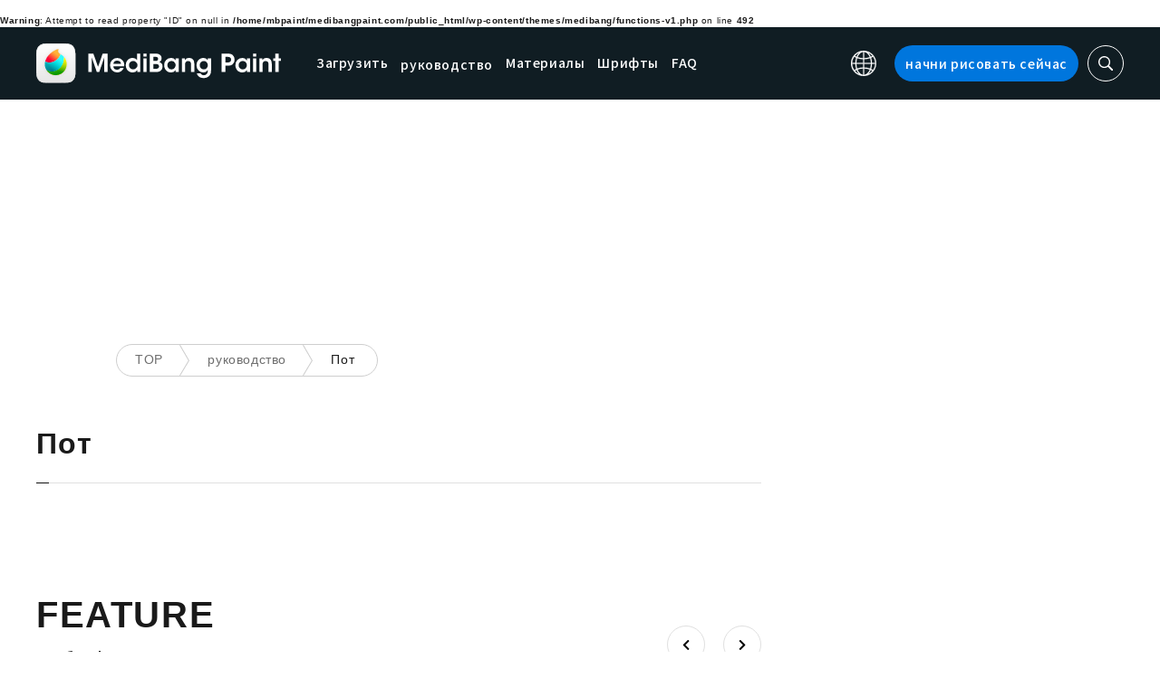

--- FILE ---
content_type: image/svg+xml
request_url: https://medibangpaint.com/wp-content/themes/medibang/img/icon_global.svg
body_size: 642
content:
<svg xmlns="http://www.w3.org/2000/svg" width="28.201" height="28.201" viewBox="0 0 28.201 28.201">
  <path id="パス_3164" data-name="パス 3164" d="M3155.939,3673.3a14.041,14.041,0,1,0,1.1,5.45A13.957,13.957,0,0,0,3155.939,3673.3Zm-12.332-.3v-7.087a7.278,7.278,0,0,1,5.082,3.643,13.628,13.628,0,0,1,1.188,2.318A20,20,0,0,1,3143.607,3673.008Zm6.654-.064a18.793,18.793,0,0,1,.867,5.244h-7.521v-4.044a21.422,21.422,0,0,0,5.6-.851C3149.56,3673.187,3149.915,3673.069,3150.261,3672.943Zm.667-1.49a14.852,14.852,0,0,0-1.285-2.505,11.3,11.3,0,0,0-1.722-2.1,12.95,12.95,0,0,1,4.9,3.555A12.778,12.778,0,0,1,3150.928,3671.453Zm-7.321,11.913v-4.044h7.521a18.785,18.785,0,0,1-.867,5.242A21.167,21.167,0,0,0,3143.607,3683.366Zm6.27,2.265a13.7,13.7,0,0,1-1.188,2.314,7.275,7.275,0,0,1-5.082,3.644V3684.5A19.97,19.97,0,0,1,3149.877,3685.63Zm-.234,2.93a14.9,14.9,0,0,0,1.284-2.5,12.761,12.761,0,0,1,1.892,1.046,12.931,12.931,0,0,1-4.9,3.554A11.225,11.225,0,0,0,3149.643,3688.56Zm6.249-9.238a12.781,12.781,0,0,1-2.371,6.885,13.945,13.945,0,0,0-2.2-1.218,19.888,19.888,0,0,0,.947-5.667Zm0-1.135h-3.629a19.876,19.876,0,0,0-.948-5.669,13.867,13.867,0,0,0,2.2-1.216A12.774,12.774,0,0,1,3155.892,3678.187ZM3134.768,3685a14.019,14.019,0,0,0-2.2,1.218,12.769,12.769,0,0,1-2.383-6.9h3.629A19.909,19.909,0,0,0,3134.768,3685Zm-4.581-6.817a12.771,12.771,0,0,1,2.383-6.9,13.941,13.941,0,0,0,2.2,1.218,19.915,19.915,0,0,0-.952,5.682Zm12.285,6.315v7.085a7.275,7.275,0,0,1-5.082-3.644,13.727,13.727,0,0,1-1.184-2.306A19.922,19.922,0,0,1,3142.473,3684.5Zm-6.651.074a18.8,18.8,0,0,1-.87-5.254h7.521v4.045a21.483,21.483,0,0,0-5.581.854C3136.531,3684.329,3136.172,3684.448,3135.822,3684.576Zm-.666,1.492a14.866,14.866,0,0,0,1.281,2.492,11.216,11.216,0,0,0,1.723,2.1,12.927,12.927,0,0,1-4.887-3.541A12.7,12.7,0,0,1,3135.156,3686.068Zm7.317-20.147v7.086a19.908,19.908,0,0,1-6.266-1.136,13.775,13.775,0,0,1,1.184-2.307A7.277,7.277,0,0,1,3142.473,3665.92Zm-6.036,3.027a14.9,14.9,0,0,0-1.281,2.494,12.7,12.7,0,0,1-1.884-1.049,12.938,12.938,0,0,1,4.887-3.541A11.292,11.292,0,0,0,3136.437,3668.948Zm-.614,3.985c.351.128.71.248,1.07.355a21.45,21.45,0,0,0,5.581.855v4.044h-7.521A18.8,18.8,0,0,1,3135.822,3672.933Z" transform="translate(-3128.939 -3664.654)" fill="#fff" stroke="#fff" stroke-width="0.2"/>
</svg>


--- FILE ---
content_type: application/javascript; charset=utf-8
request_url: https://fundingchoicesmessages.google.com/f/AGSKWxWlEX4ixb4xoyUSLTvIPrgFlTvMjLPdlnWhI0UzNdVbqJKFMdVZDXFPu5K7W7TpP5v9YOkWiVk-GMc9CwIQwUGIUr51m7tWY8N0IvmoxR3P7dWQWKlv-Hw8iCODg57tFY8eJWGzu4U2KXCY49puRBt5nyjIfIit1DvQYmlqME_ukbwnZu3u5Fe6PPwE/_?advurl=/imfloat./tinlads./ad-iframe./flash-ads.
body_size: -1291
content:
window['fcc203e9-e532-496e-8d9c-a01a7195f08b'] = true;

--- FILE ---
content_type: image/svg+xml
request_url: https://medibangpaint.com/wp-content/themes/medibang/img/logo_premium_W.svg
body_size: 1777
content:
<?xml version="1.0" encoding="utf-8"?>
<!-- Generator: Adobe Illustrator 25.3.1, SVG Export Plug-In . SVG Version: 6.00 Build 0)  -->
<svg version="1.1" id="レイヤー_1" xmlns="http://www.w3.org/2000/svg" xmlns:xlink="http://www.w3.org/1999/xlink" x="0px"
	 y="0px" viewBox="0 0 1368 152.3" style="enable-background:new 0 0 1368 152.3;" xml:space="preserve">
<style type="text/css">
	.st0{fill:#FFFFFF;}
	.st1{fill:#F46C0F;}
</style>
<g id="レイヤー_2_1_">
	<g id="レイヤー_1-2">
		<path class="st0" d="M0,114.2V0h39l21.5,73.6L81.3,0h39.2v114.2H93.7l0.9-85.5l-24.7,85.5H50.6L25.9,28.7l0.9,85.5H0z"/>
		<path class="st0" d="M161.1,80.2c1.1,9.1,9.7,15.1,19.8,15.1c8.2,0,12.5-3.6,15.6-8h26.2c-4.2,9.6-10.2,17-17.4,21.9
			c-7.1,5.1-15.6,7.8-24.4,7.7c-25.1,0-45.3-20.3-45.4-45.4c0-23.9,18.8-46,44.9-46c12.2-0.2,24,4.7,32.4,13.6
			c10.8,11.6,14,25.3,12,41L161.1,80.2z M199.7,60.8c-0.6-4-5.9-13.6-19.1-13.6s-18.6,9.6-19.1,13.6H199.7z"/>
		<path class="st0" d="M329,114.2h-24.4v-9.3c-2.5,3.6-8.6,12-25.9,12c-25.9,0-42.9-20.1-42.9-45.8c0-29,20.7-45.5,42.4-45.5
			c15.1,0,22.4,7.4,25.2,10.2V0H329V114.2z M261.4,71.2c0,13.1,9.4,21.9,21.5,21.9c5.9,0,11.7-2.3,15.9-6.5c4.2-4.2,6.4-10,6-15.9
			c0.1-5.7-2.2-11.2-6.3-15.1c-4.1-4-9.6-6.1-15.3-6c-14.8,0-21.8,11.6-21.8,21.5L261.4,71.2z"/>
		<path class="st0" d="M347.5,0h25.6v19.4h-25.6V0z M347.5,28.5h25.6v85.6h-25.6V28.5z"/>
		<path class="st0" d="M392.8,0h42c11.7,0,21.1,2.6,27.6,7.7c6.6,4.9,10.2,12.5,10.2,22.2c0.2,9.5-4.9,18.4-13.3,23
			c18.4,6.5,18.8,21.8,18.8,26.5c0,9.1-3.5,19.1-10.5,24.8c-10.5,8.8-18,9.9-37.3,9.9h-37.5L392.8,0z M421.9,43.4h10.3
			c2.6,0.1,5.3-0.2,7.7-1.1c2.6-1.2,4.6-3.5,4.6-8c0-4.3-2-6.5-4.5-7.6s-5.6-1.1-7.9-1.1h-10.4V43.4z M421.9,88.6h13.7
			c1.9,0,5.6,0,8.6-1.4c3.2-1.4,5.9-4.2,5.9-9.6c0-4.9-2.5-7.4-5.6-8.6c-2.9-1.2-6.6-1.2-9-1.2h-13.7V88.6z"/>
		<path class="st0" d="M581.5,114.2h-25.6v-9.3c-4.6,8.3-15.3,12.2-25.3,12.2c-27.2,0-43-21.3-43-45.8c0-28.1,20.2-45.7,43-45.7
			c14,0,21.9,6.8,25.3,12v-9.1h25.6V114.2z M513.1,71.8c0,7.9,5.9,21.5,21.3,21.5c9.1,0,14.7-4.3,17.9-9.6c2.1-3.3,3.3-7.1,3.5-11
			c0.3-3.9-0.5-7.8-2.2-11.3c-2.8-5.9-8.6-11.9-19.5-11.9c-14.7,0-21.1,12.3-21.1,22.1V71.8z"/>
		<path class="st0" d="M600.2,28.5h23.9v9.1c2.9-4.2,8.3-12,23.6-12c28.9,0,31.8,23.5,31.8,35v53.5h-25.6V67.4
			c0-9.4-2-17.8-13.4-17.8c-12.7,0-14.7,9.1-14.7,17.9v46.6h-25.6V28.5z"/>
		<path class="st0" d="M786.4,103.8c0,12.8-0.9,21-5.1,28.2c-6.6,10.8-22.2,20.2-43.4,20.2c-29.8,0-41-17.9-42.7-30.1h29.6
			c1.6,3.5,4.6,6.2,8.2,7.4c2.2,0.7,4.5,1.1,6.8,1.1c9.7,0,20.8-6,20.8-20.8v-5.1c-2.9,4.9-10.3,12.2-23.8,12.2
			c-23.3,0-43.2-17.6-43.2-45.1c0-29.3,21-46.1,43.2-46.1c9.6,0,19,3.4,23.9,10.8v-8h25.6L786.4,103.8z M719.3,71.1
			c0,13.6,9.9,21.9,20.5,21.9c5.6,0.2,11-1.9,15-5.9c3.7-4,5.9-9.3,6-14.8c0-6.3-1.8-12-5.4-16c-3.4-4.2-8.6-6.6-15.4-6.6
			c-11.5,0.1-20.8,9.4-20.7,20.9c0,0.1,0,0.2,0,0.4V71.1z"/>
		<path class="st1" d="M868.3,25.4c16.5,0,22.7,2.5,27.5,6.5c7,5.8,10.5,14.6,10.5,23.7s-3.8,18.6-9.4,23.4
			c-6.2,5.2-12.2,7.7-26.1,7.7h-8.9v28H839V25.4H868.3z M861.9,66.8h8.3c2.2,0,5.8,0,8.8-1.3s5.4-4.1,5.4-9.4s-2.5-7.8-5.7-9.2
			s-6.9-1.3-9.4-1.3h-7.5L861.9,66.8z"/>
		<path class="st1" d="M914.9,47.8h18.8v7.5c1.9-3.6,5.4-9.8,17-9.8v20.2H950c-10.3,0-15.1,3.7-15.1,13.2v36h-20V47.8z"/>
		<path class="st1" d="M975.3,88.3c0.8,7.1,7.6,11.8,15.5,11.8c6.4,0,9.8-2.8,12.2-6.3h20.5c-2.8,6.9-7.6,12.9-13.6,17.2
			c-5.6,4-12.3,6.1-19.1,6c-19.6,0-35.5-15.9-35.5-35.5c0-18.7,14.7-36,35.2-36c9.6-0.2,18.8,3.7,25.4,10.6
			c8.4,9.1,11,19.8,9.4,32.1L975.3,88.3z M1005.5,73c-0.5-3.1-4.6-10.6-15-10.6s-14.5,7.5-15,10.6H1005.5z"/>
		<path class="st1" d="M1036.9,47.8h18.7v7.1c1-1.8,2.4-3.4,4.1-4.7c2.9-2.4,7.6-4.7,14.6-4.7c5.8-0.1,11.4,2.2,15.3,6.4
			c1.6,1.6,3,3.5,4,5.5c1.3-2.1,3-4.1,4.8-5.8c4.5-4.1,10.4-6.3,16.4-6.2c4.7,0,12.2,1.1,17.6,6.8c6.3,6.6,7.2,11.1,7.2,26v36.6h-20
			V79.2c0-2.8,0-6.4-1.3-9.4s-3.7-5.4-8.9-5.4c-5.6,0-8.3,2.5-9.7,5.6c-1.1,2.6-1.6,5.5-1.4,8.3v36.6h-20.1V78.3
			c0.1-2.8-0.3-5.7-1.2-8.3c-1.3-3.1-3.7-5.7-8.8-5.7c-5.7,0-8.5,2.7-9.9,5.9c-1.1,2.8-1.6,5.9-1.5,8.9v35.6h-20L1036.9,47.8z"/>
		<path class="st1" d="M1154,25.4h20v15.2h-20V25.4z M1154,47.8h20v67h-20V47.8z"/>
		<path class="st1" d="M1250.6,114.8h-18.7v-7.1c-2.3,3.3-6.5,9.4-18.6,9.4c-22.7,0-25-18.4-25-27.4V47.8h20v36.6
			c0,7.4,1.6,13.9,10.6,13.9c10,0,11.6-7.1,11.6-14V47.8h20L1250.6,114.8z"/>
		<path class="st1" d="M1265.1,47.8h18.7v7.1c1-1.8,2.4-3.4,4.1-4.7c2.9-2.4,7.6-4.7,14.6-4.7c5.8-0.1,11.4,2.2,15.3,6.4
			c1.6,1.6,3,3.5,4,5.5c1.3-2.1,3-4.1,4.8-5.8c4.5-4.1,10.4-6.3,16.4-6.2c4.7,0,12.2,1.1,17.6,6.8c6.3,6.6,7.2,11.1,7.2,26v36.6h-20
			V79.2c0-2.8,0-6.4-1.3-9.4s-3.7-5.4-8.9-5.4c-5.6,0-8.3,2.5-9.7,5.6c-1.1,2.6-1.6,5.5-1.4,8.3v36.6h-20V78.3
			c0.1-2.8-0.3-5.7-1.2-8.3c-1.3-3.1-3.7-5.7-8.8-5.7c-5.7,0-8.4,2.7-9.9,5.9c-1.1,2.8-1.6,5.9-1.4,8.9v35.6h-20.1L1265.1,47.8z"/>
	</g>
</g>
</svg>
